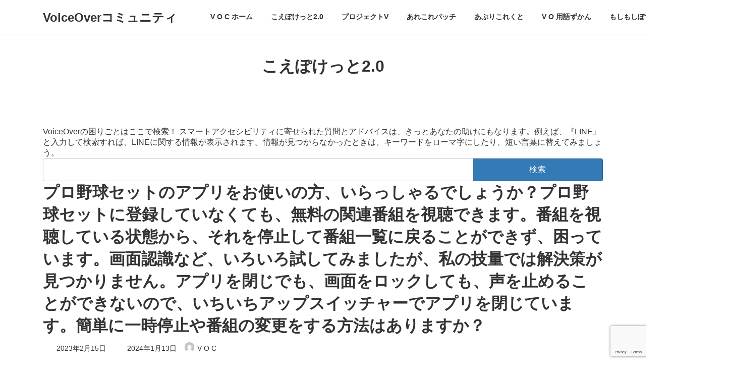

--- FILE ---
content_type: text/html; charset=utf-8
request_url: https://www.google.com/recaptcha/api2/anchor?ar=1&k=6Lf38PkqAAAAACssELW87wJKxiD7Et89G6etYxdq&co=aHR0cHM6Ly92b2MtanAub3JnOjQ0Mw..&hl=en&v=PoyoqOPhxBO7pBk68S4YbpHZ&size=invisible&anchor-ms=20000&execute-ms=30000&cb=cdiz62gsjll7
body_size: 48723
content:
<!DOCTYPE HTML><html dir="ltr" lang="en"><head><meta http-equiv="Content-Type" content="text/html; charset=UTF-8">
<meta http-equiv="X-UA-Compatible" content="IE=edge">
<title>reCAPTCHA</title>
<style type="text/css">
/* cyrillic-ext */
@font-face {
  font-family: 'Roboto';
  font-style: normal;
  font-weight: 400;
  font-stretch: 100%;
  src: url(//fonts.gstatic.com/s/roboto/v48/KFO7CnqEu92Fr1ME7kSn66aGLdTylUAMa3GUBHMdazTgWw.woff2) format('woff2');
  unicode-range: U+0460-052F, U+1C80-1C8A, U+20B4, U+2DE0-2DFF, U+A640-A69F, U+FE2E-FE2F;
}
/* cyrillic */
@font-face {
  font-family: 'Roboto';
  font-style: normal;
  font-weight: 400;
  font-stretch: 100%;
  src: url(//fonts.gstatic.com/s/roboto/v48/KFO7CnqEu92Fr1ME7kSn66aGLdTylUAMa3iUBHMdazTgWw.woff2) format('woff2');
  unicode-range: U+0301, U+0400-045F, U+0490-0491, U+04B0-04B1, U+2116;
}
/* greek-ext */
@font-face {
  font-family: 'Roboto';
  font-style: normal;
  font-weight: 400;
  font-stretch: 100%;
  src: url(//fonts.gstatic.com/s/roboto/v48/KFO7CnqEu92Fr1ME7kSn66aGLdTylUAMa3CUBHMdazTgWw.woff2) format('woff2');
  unicode-range: U+1F00-1FFF;
}
/* greek */
@font-face {
  font-family: 'Roboto';
  font-style: normal;
  font-weight: 400;
  font-stretch: 100%;
  src: url(//fonts.gstatic.com/s/roboto/v48/KFO7CnqEu92Fr1ME7kSn66aGLdTylUAMa3-UBHMdazTgWw.woff2) format('woff2');
  unicode-range: U+0370-0377, U+037A-037F, U+0384-038A, U+038C, U+038E-03A1, U+03A3-03FF;
}
/* math */
@font-face {
  font-family: 'Roboto';
  font-style: normal;
  font-weight: 400;
  font-stretch: 100%;
  src: url(//fonts.gstatic.com/s/roboto/v48/KFO7CnqEu92Fr1ME7kSn66aGLdTylUAMawCUBHMdazTgWw.woff2) format('woff2');
  unicode-range: U+0302-0303, U+0305, U+0307-0308, U+0310, U+0312, U+0315, U+031A, U+0326-0327, U+032C, U+032F-0330, U+0332-0333, U+0338, U+033A, U+0346, U+034D, U+0391-03A1, U+03A3-03A9, U+03B1-03C9, U+03D1, U+03D5-03D6, U+03F0-03F1, U+03F4-03F5, U+2016-2017, U+2034-2038, U+203C, U+2040, U+2043, U+2047, U+2050, U+2057, U+205F, U+2070-2071, U+2074-208E, U+2090-209C, U+20D0-20DC, U+20E1, U+20E5-20EF, U+2100-2112, U+2114-2115, U+2117-2121, U+2123-214F, U+2190, U+2192, U+2194-21AE, U+21B0-21E5, U+21F1-21F2, U+21F4-2211, U+2213-2214, U+2216-22FF, U+2308-230B, U+2310, U+2319, U+231C-2321, U+2336-237A, U+237C, U+2395, U+239B-23B7, U+23D0, U+23DC-23E1, U+2474-2475, U+25AF, U+25B3, U+25B7, U+25BD, U+25C1, U+25CA, U+25CC, U+25FB, U+266D-266F, U+27C0-27FF, U+2900-2AFF, U+2B0E-2B11, U+2B30-2B4C, U+2BFE, U+3030, U+FF5B, U+FF5D, U+1D400-1D7FF, U+1EE00-1EEFF;
}
/* symbols */
@font-face {
  font-family: 'Roboto';
  font-style: normal;
  font-weight: 400;
  font-stretch: 100%;
  src: url(//fonts.gstatic.com/s/roboto/v48/KFO7CnqEu92Fr1ME7kSn66aGLdTylUAMaxKUBHMdazTgWw.woff2) format('woff2');
  unicode-range: U+0001-000C, U+000E-001F, U+007F-009F, U+20DD-20E0, U+20E2-20E4, U+2150-218F, U+2190, U+2192, U+2194-2199, U+21AF, U+21E6-21F0, U+21F3, U+2218-2219, U+2299, U+22C4-22C6, U+2300-243F, U+2440-244A, U+2460-24FF, U+25A0-27BF, U+2800-28FF, U+2921-2922, U+2981, U+29BF, U+29EB, U+2B00-2BFF, U+4DC0-4DFF, U+FFF9-FFFB, U+10140-1018E, U+10190-1019C, U+101A0, U+101D0-101FD, U+102E0-102FB, U+10E60-10E7E, U+1D2C0-1D2D3, U+1D2E0-1D37F, U+1F000-1F0FF, U+1F100-1F1AD, U+1F1E6-1F1FF, U+1F30D-1F30F, U+1F315, U+1F31C, U+1F31E, U+1F320-1F32C, U+1F336, U+1F378, U+1F37D, U+1F382, U+1F393-1F39F, U+1F3A7-1F3A8, U+1F3AC-1F3AF, U+1F3C2, U+1F3C4-1F3C6, U+1F3CA-1F3CE, U+1F3D4-1F3E0, U+1F3ED, U+1F3F1-1F3F3, U+1F3F5-1F3F7, U+1F408, U+1F415, U+1F41F, U+1F426, U+1F43F, U+1F441-1F442, U+1F444, U+1F446-1F449, U+1F44C-1F44E, U+1F453, U+1F46A, U+1F47D, U+1F4A3, U+1F4B0, U+1F4B3, U+1F4B9, U+1F4BB, U+1F4BF, U+1F4C8-1F4CB, U+1F4D6, U+1F4DA, U+1F4DF, U+1F4E3-1F4E6, U+1F4EA-1F4ED, U+1F4F7, U+1F4F9-1F4FB, U+1F4FD-1F4FE, U+1F503, U+1F507-1F50B, U+1F50D, U+1F512-1F513, U+1F53E-1F54A, U+1F54F-1F5FA, U+1F610, U+1F650-1F67F, U+1F687, U+1F68D, U+1F691, U+1F694, U+1F698, U+1F6AD, U+1F6B2, U+1F6B9-1F6BA, U+1F6BC, U+1F6C6-1F6CF, U+1F6D3-1F6D7, U+1F6E0-1F6EA, U+1F6F0-1F6F3, U+1F6F7-1F6FC, U+1F700-1F7FF, U+1F800-1F80B, U+1F810-1F847, U+1F850-1F859, U+1F860-1F887, U+1F890-1F8AD, U+1F8B0-1F8BB, U+1F8C0-1F8C1, U+1F900-1F90B, U+1F93B, U+1F946, U+1F984, U+1F996, U+1F9E9, U+1FA00-1FA6F, U+1FA70-1FA7C, U+1FA80-1FA89, U+1FA8F-1FAC6, U+1FACE-1FADC, U+1FADF-1FAE9, U+1FAF0-1FAF8, U+1FB00-1FBFF;
}
/* vietnamese */
@font-face {
  font-family: 'Roboto';
  font-style: normal;
  font-weight: 400;
  font-stretch: 100%;
  src: url(//fonts.gstatic.com/s/roboto/v48/KFO7CnqEu92Fr1ME7kSn66aGLdTylUAMa3OUBHMdazTgWw.woff2) format('woff2');
  unicode-range: U+0102-0103, U+0110-0111, U+0128-0129, U+0168-0169, U+01A0-01A1, U+01AF-01B0, U+0300-0301, U+0303-0304, U+0308-0309, U+0323, U+0329, U+1EA0-1EF9, U+20AB;
}
/* latin-ext */
@font-face {
  font-family: 'Roboto';
  font-style: normal;
  font-weight: 400;
  font-stretch: 100%;
  src: url(//fonts.gstatic.com/s/roboto/v48/KFO7CnqEu92Fr1ME7kSn66aGLdTylUAMa3KUBHMdazTgWw.woff2) format('woff2');
  unicode-range: U+0100-02BA, U+02BD-02C5, U+02C7-02CC, U+02CE-02D7, U+02DD-02FF, U+0304, U+0308, U+0329, U+1D00-1DBF, U+1E00-1E9F, U+1EF2-1EFF, U+2020, U+20A0-20AB, U+20AD-20C0, U+2113, U+2C60-2C7F, U+A720-A7FF;
}
/* latin */
@font-face {
  font-family: 'Roboto';
  font-style: normal;
  font-weight: 400;
  font-stretch: 100%;
  src: url(//fonts.gstatic.com/s/roboto/v48/KFO7CnqEu92Fr1ME7kSn66aGLdTylUAMa3yUBHMdazQ.woff2) format('woff2');
  unicode-range: U+0000-00FF, U+0131, U+0152-0153, U+02BB-02BC, U+02C6, U+02DA, U+02DC, U+0304, U+0308, U+0329, U+2000-206F, U+20AC, U+2122, U+2191, U+2193, U+2212, U+2215, U+FEFF, U+FFFD;
}
/* cyrillic-ext */
@font-face {
  font-family: 'Roboto';
  font-style: normal;
  font-weight: 500;
  font-stretch: 100%;
  src: url(//fonts.gstatic.com/s/roboto/v48/KFO7CnqEu92Fr1ME7kSn66aGLdTylUAMa3GUBHMdazTgWw.woff2) format('woff2');
  unicode-range: U+0460-052F, U+1C80-1C8A, U+20B4, U+2DE0-2DFF, U+A640-A69F, U+FE2E-FE2F;
}
/* cyrillic */
@font-face {
  font-family: 'Roboto';
  font-style: normal;
  font-weight: 500;
  font-stretch: 100%;
  src: url(//fonts.gstatic.com/s/roboto/v48/KFO7CnqEu92Fr1ME7kSn66aGLdTylUAMa3iUBHMdazTgWw.woff2) format('woff2');
  unicode-range: U+0301, U+0400-045F, U+0490-0491, U+04B0-04B1, U+2116;
}
/* greek-ext */
@font-face {
  font-family: 'Roboto';
  font-style: normal;
  font-weight: 500;
  font-stretch: 100%;
  src: url(//fonts.gstatic.com/s/roboto/v48/KFO7CnqEu92Fr1ME7kSn66aGLdTylUAMa3CUBHMdazTgWw.woff2) format('woff2');
  unicode-range: U+1F00-1FFF;
}
/* greek */
@font-face {
  font-family: 'Roboto';
  font-style: normal;
  font-weight: 500;
  font-stretch: 100%;
  src: url(//fonts.gstatic.com/s/roboto/v48/KFO7CnqEu92Fr1ME7kSn66aGLdTylUAMa3-UBHMdazTgWw.woff2) format('woff2');
  unicode-range: U+0370-0377, U+037A-037F, U+0384-038A, U+038C, U+038E-03A1, U+03A3-03FF;
}
/* math */
@font-face {
  font-family: 'Roboto';
  font-style: normal;
  font-weight: 500;
  font-stretch: 100%;
  src: url(//fonts.gstatic.com/s/roboto/v48/KFO7CnqEu92Fr1ME7kSn66aGLdTylUAMawCUBHMdazTgWw.woff2) format('woff2');
  unicode-range: U+0302-0303, U+0305, U+0307-0308, U+0310, U+0312, U+0315, U+031A, U+0326-0327, U+032C, U+032F-0330, U+0332-0333, U+0338, U+033A, U+0346, U+034D, U+0391-03A1, U+03A3-03A9, U+03B1-03C9, U+03D1, U+03D5-03D6, U+03F0-03F1, U+03F4-03F5, U+2016-2017, U+2034-2038, U+203C, U+2040, U+2043, U+2047, U+2050, U+2057, U+205F, U+2070-2071, U+2074-208E, U+2090-209C, U+20D0-20DC, U+20E1, U+20E5-20EF, U+2100-2112, U+2114-2115, U+2117-2121, U+2123-214F, U+2190, U+2192, U+2194-21AE, U+21B0-21E5, U+21F1-21F2, U+21F4-2211, U+2213-2214, U+2216-22FF, U+2308-230B, U+2310, U+2319, U+231C-2321, U+2336-237A, U+237C, U+2395, U+239B-23B7, U+23D0, U+23DC-23E1, U+2474-2475, U+25AF, U+25B3, U+25B7, U+25BD, U+25C1, U+25CA, U+25CC, U+25FB, U+266D-266F, U+27C0-27FF, U+2900-2AFF, U+2B0E-2B11, U+2B30-2B4C, U+2BFE, U+3030, U+FF5B, U+FF5D, U+1D400-1D7FF, U+1EE00-1EEFF;
}
/* symbols */
@font-face {
  font-family: 'Roboto';
  font-style: normal;
  font-weight: 500;
  font-stretch: 100%;
  src: url(//fonts.gstatic.com/s/roboto/v48/KFO7CnqEu92Fr1ME7kSn66aGLdTylUAMaxKUBHMdazTgWw.woff2) format('woff2');
  unicode-range: U+0001-000C, U+000E-001F, U+007F-009F, U+20DD-20E0, U+20E2-20E4, U+2150-218F, U+2190, U+2192, U+2194-2199, U+21AF, U+21E6-21F0, U+21F3, U+2218-2219, U+2299, U+22C4-22C6, U+2300-243F, U+2440-244A, U+2460-24FF, U+25A0-27BF, U+2800-28FF, U+2921-2922, U+2981, U+29BF, U+29EB, U+2B00-2BFF, U+4DC0-4DFF, U+FFF9-FFFB, U+10140-1018E, U+10190-1019C, U+101A0, U+101D0-101FD, U+102E0-102FB, U+10E60-10E7E, U+1D2C0-1D2D3, U+1D2E0-1D37F, U+1F000-1F0FF, U+1F100-1F1AD, U+1F1E6-1F1FF, U+1F30D-1F30F, U+1F315, U+1F31C, U+1F31E, U+1F320-1F32C, U+1F336, U+1F378, U+1F37D, U+1F382, U+1F393-1F39F, U+1F3A7-1F3A8, U+1F3AC-1F3AF, U+1F3C2, U+1F3C4-1F3C6, U+1F3CA-1F3CE, U+1F3D4-1F3E0, U+1F3ED, U+1F3F1-1F3F3, U+1F3F5-1F3F7, U+1F408, U+1F415, U+1F41F, U+1F426, U+1F43F, U+1F441-1F442, U+1F444, U+1F446-1F449, U+1F44C-1F44E, U+1F453, U+1F46A, U+1F47D, U+1F4A3, U+1F4B0, U+1F4B3, U+1F4B9, U+1F4BB, U+1F4BF, U+1F4C8-1F4CB, U+1F4D6, U+1F4DA, U+1F4DF, U+1F4E3-1F4E6, U+1F4EA-1F4ED, U+1F4F7, U+1F4F9-1F4FB, U+1F4FD-1F4FE, U+1F503, U+1F507-1F50B, U+1F50D, U+1F512-1F513, U+1F53E-1F54A, U+1F54F-1F5FA, U+1F610, U+1F650-1F67F, U+1F687, U+1F68D, U+1F691, U+1F694, U+1F698, U+1F6AD, U+1F6B2, U+1F6B9-1F6BA, U+1F6BC, U+1F6C6-1F6CF, U+1F6D3-1F6D7, U+1F6E0-1F6EA, U+1F6F0-1F6F3, U+1F6F7-1F6FC, U+1F700-1F7FF, U+1F800-1F80B, U+1F810-1F847, U+1F850-1F859, U+1F860-1F887, U+1F890-1F8AD, U+1F8B0-1F8BB, U+1F8C0-1F8C1, U+1F900-1F90B, U+1F93B, U+1F946, U+1F984, U+1F996, U+1F9E9, U+1FA00-1FA6F, U+1FA70-1FA7C, U+1FA80-1FA89, U+1FA8F-1FAC6, U+1FACE-1FADC, U+1FADF-1FAE9, U+1FAF0-1FAF8, U+1FB00-1FBFF;
}
/* vietnamese */
@font-face {
  font-family: 'Roboto';
  font-style: normal;
  font-weight: 500;
  font-stretch: 100%;
  src: url(//fonts.gstatic.com/s/roboto/v48/KFO7CnqEu92Fr1ME7kSn66aGLdTylUAMa3OUBHMdazTgWw.woff2) format('woff2');
  unicode-range: U+0102-0103, U+0110-0111, U+0128-0129, U+0168-0169, U+01A0-01A1, U+01AF-01B0, U+0300-0301, U+0303-0304, U+0308-0309, U+0323, U+0329, U+1EA0-1EF9, U+20AB;
}
/* latin-ext */
@font-face {
  font-family: 'Roboto';
  font-style: normal;
  font-weight: 500;
  font-stretch: 100%;
  src: url(//fonts.gstatic.com/s/roboto/v48/KFO7CnqEu92Fr1ME7kSn66aGLdTylUAMa3KUBHMdazTgWw.woff2) format('woff2');
  unicode-range: U+0100-02BA, U+02BD-02C5, U+02C7-02CC, U+02CE-02D7, U+02DD-02FF, U+0304, U+0308, U+0329, U+1D00-1DBF, U+1E00-1E9F, U+1EF2-1EFF, U+2020, U+20A0-20AB, U+20AD-20C0, U+2113, U+2C60-2C7F, U+A720-A7FF;
}
/* latin */
@font-face {
  font-family: 'Roboto';
  font-style: normal;
  font-weight: 500;
  font-stretch: 100%;
  src: url(//fonts.gstatic.com/s/roboto/v48/KFO7CnqEu92Fr1ME7kSn66aGLdTylUAMa3yUBHMdazQ.woff2) format('woff2');
  unicode-range: U+0000-00FF, U+0131, U+0152-0153, U+02BB-02BC, U+02C6, U+02DA, U+02DC, U+0304, U+0308, U+0329, U+2000-206F, U+20AC, U+2122, U+2191, U+2193, U+2212, U+2215, U+FEFF, U+FFFD;
}
/* cyrillic-ext */
@font-face {
  font-family: 'Roboto';
  font-style: normal;
  font-weight: 900;
  font-stretch: 100%;
  src: url(//fonts.gstatic.com/s/roboto/v48/KFO7CnqEu92Fr1ME7kSn66aGLdTylUAMa3GUBHMdazTgWw.woff2) format('woff2');
  unicode-range: U+0460-052F, U+1C80-1C8A, U+20B4, U+2DE0-2DFF, U+A640-A69F, U+FE2E-FE2F;
}
/* cyrillic */
@font-face {
  font-family: 'Roboto';
  font-style: normal;
  font-weight: 900;
  font-stretch: 100%;
  src: url(//fonts.gstatic.com/s/roboto/v48/KFO7CnqEu92Fr1ME7kSn66aGLdTylUAMa3iUBHMdazTgWw.woff2) format('woff2');
  unicode-range: U+0301, U+0400-045F, U+0490-0491, U+04B0-04B1, U+2116;
}
/* greek-ext */
@font-face {
  font-family: 'Roboto';
  font-style: normal;
  font-weight: 900;
  font-stretch: 100%;
  src: url(//fonts.gstatic.com/s/roboto/v48/KFO7CnqEu92Fr1ME7kSn66aGLdTylUAMa3CUBHMdazTgWw.woff2) format('woff2');
  unicode-range: U+1F00-1FFF;
}
/* greek */
@font-face {
  font-family: 'Roboto';
  font-style: normal;
  font-weight: 900;
  font-stretch: 100%;
  src: url(//fonts.gstatic.com/s/roboto/v48/KFO7CnqEu92Fr1ME7kSn66aGLdTylUAMa3-UBHMdazTgWw.woff2) format('woff2');
  unicode-range: U+0370-0377, U+037A-037F, U+0384-038A, U+038C, U+038E-03A1, U+03A3-03FF;
}
/* math */
@font-face {
  font-family: 'Roboto';
  font-style: normal;
  font-weight: 900;
  font-stretch: 100%;
  src: url(//fonts.gstatic.com/s/roboto/v48/KFO7CnqEu92Fr1ME7kSn66aGLdTylUAMawCUBHMdazTgWw.woff2) format('woff2');
  unicode-range: U+0302-0303, U+0305, U+0307-0308, U+0310, U+0312, U+0315, U+031A, U+0326-0327, U+032C, U+032F-0330, U+0332-0333, U+0338, U+033A, U+0346, U+034D, U+0391-03A1, U+03A3-03A9, U+03B1-03C9, U+03D1, U+03D5-03D6, U+03F0-03F1, U+03F4-03F5, U+2016-2017, U+2034-2038, U+203C, U+2040, U+2043, U+2047, U+2050, U+2057, U+205F, U+2070-2071, U+2074-208E, U+2090-209C, U+20D0-20DC, U+20E1, U+20E5-20EF, U+2100-2112, U+2114-2115, U+2117-2121, U+2123-214F, U+2190, U+2192, U+2194-21AE, U+21B0-21E5, U+21F1-21F2, U+21F4-2211, U+2213-2214, U+2216-22FF, U+2308-230B, U+2310, U+2319, U+231C-2321, U+2336-237A, U+237C, U+2395, U+239B-23B7, U+23D0, U+23DC-23E1, U+2474-2475, U+25AF, U+25B3, U+25B7, U+25BD, U+25C1, U+25CA, U+25CC, U+25FB, U+266D-266F, U+27C0-27FF, U+2900-2AFF, U+2B0E-2B11, U+2B30-2B4C, U+2BFE, U+3030, U+FF5B, U+FF5D, U+1D400-1D7FF, U+1EE00-1EEFF;
}
/* symbols */
@font-face {
  font-family: 'Roboto';
  font-style: normal;
  font-weight: 900;
  font-stretch: 100%;
  src: url(//fonts.gstatic.com/s/roboto/v48/KFO7CnqEu92Fr1ME7kSn66aGLdTylUAMaxKUBHMdazTgWw.woff2) format('woff2');
  unicode-range: U+0001-000C, U+000E-001F, U+007F-009F, U+20DD-20E0, U+20E2-20E4, U+2150-218F, U+2190, U+2192, U+2194-2199, U+21AF, U+21E6-21F0, U+21F3, U+2218-2219, U+2299, U+22C4-22C6, U+2300-243F, U+2440-244A, U+2460-24FF, U+25A0-27BF, U+2800-28FF, U+2921-2922, U+2981, U+29BF, U+29EB, U+2B00-2BFF, U+4DC0-4DFF, U+FFF9-FFFB, U+10140-1018E, U+10190-1019C, U+101A0, U+101D0-101FD, U+102E0-102FB, U+10E60-10E7E, U+1D2C0-1D2D3, U+1D2E0-1D37F, U+1F000-1F0FF, U+1F100-1F1AD, U+1F1E6-1F1FF, U+1F30D-1F30F, U+1F315, U+1F31C, U+1F31E, U+1F320-1F32C, U+1F336, U+1F378, U+1F37D, U+1F382, U+1F393-1F39F, U+1F3A7-1F3A8, U+1F3AC-1F3AF, U+1F3C2, U+1F3C4-1F3C6, U+1F3CA-1F3CE, U+1F3D4-1F3E0, U+1F3ED, U+1F3F1-1F3F3, U+1F3F5-1F3F7, U+1F408, U+1F415, U+1F41F, U+1F426, U+1F43F, U+1F441-1F442, U+1F444, U+1F446-1F449, U+1F44C-1F44E, U+1F453, U+1F46A, U+1F47D, U+1F4A3, U+1F4B0, U+1F4B3, U+1F4B9, U+1F4BB, U+1F4BF, U+1F4C8-1F4CB, U+1F4D6, U+1F4DA, U+1F4DF, U+1F4E3-1F4E6, U+1F4EA-1F4ED, U+1F4F7, U+1F4F9-1F4FB, U+1F4FD-1F4FE, U+1F503, U+1F507-1F50B, U+1F50D, U+1F512-1F513, U+1F53E-1F54A, U+1F54F-1F5FA, U+1F610, U+1F650-1F67F, U+1F687, U+1F68D, U+1F691, U+1F694, U+1F698, U+1F6AD, U+1F6B2, U+1F6B9-1F6BA, U+1F6BC, U+1F6C6-1F6CF, U+1F6D3-1F6D7, U+1F6E0-1F6EA, U+1F6F0-1F6F3, U+1F6F7-1F6FC, U+1F700-1F7FF, U+1F800-1F80B, U+1F810-1F847, U+1F850-1F859, U+1F860-1F887, U+1F890-1F8AD, U+1F8B0-1F8BB, U+1F8C0-1F8C1, U+1F900-1F90B, U+1F93B, U+1F946, U+1F984, U+1F996, U+1F9E9, U+1FA00-1FA6F, U+1FA70-1FA7C, U+1FA80-1FA89, U+1FA8F-1FAC6, U+1FACE-1FADC, U+1FADF-1FAE9, U+1FAF0-1FAF8, U+1FB00-1FBFF;
}
/* vietnamese */
@font-face {
  font-family: 'Roboto';
  font-style: normal;
  font-weight: 900;
  font-stretch: 100%;
  src: url(//fonts.gstatic.com/s/roboto/v48/KFO7CnqEu92Fr1ME7kSn66aGLdTylUAMa3OUBHMdazTgWw.woff2) format('woff2');
  unicode-range: U+0102-0103, U+0110-0111, U+0128-0129, U+0168-0169, U+01A0-01A1, U+01AF-01B0, U+0300-0301, U+0303-0304, U+0308-0309, U+0323, U+0329, U+1EA0-1EF9, U+20AB;
}
/* latin-ext */
@font-face {
  font-family: 'Roboto';
  font-style: normal;
  font-weight: 900;
  font-stretch: 100%;
  src: url(//fonts.gstatic.com/s/roboto/v48/KFO7CnqEu92Fr1ME7kSn66aGLdTylUAMa3KUBHMdazTgWw.woff2) format('woff2');
  unicode-range: U+0100-02BA, U+02BD-02C5, U+02C7-02CC, U+02CE-02D7, U+02DD-02FF, U+0304, U+0308, U+0329, U+1D00-1DBF, U+1E00-1E9F, U+1EF2-1EFF, U+2020, U+20A0-20AB, U+20AD-20C0, U+2113, U+2C60-2C7F, U+A720-A7FF;
}
/* latin */
@font-face {
  font-family: 'Roboto';
  font-style: normal;
  font-weight: 900;
  font-stretch: 100%;
  src: url(//fonts.gstatic.com/s/roboto/v48/KFO7CnqEu92Fr1ME7kSn66aGLdTylUAMa3yUBHMdazQ.woff2) format('woff2');
  unicode-range: U+0000-00FF, U+0131, U+0152-0153, U+02BB-02BC, U+02C6, U+02DA, U+02DC, U+0304, U+0308, U+0329, U+2000-206F, U+20AC, U+2122, U+2191, U+2193, U+2212, U+2215, U+FEFF, U+FFFD;
}

</style>
<link rel="stylesheet" type="text/css" href="https://www.gstatic.com/recaptcha/releases/PoyoqOPhxBO7pBk68S4YbpHZ/styles__ltr.css">
<script nonce="zBifFgrQLKLb5sPjsb3rXw" type="text/javascript">window['__recaptcha_api'] = 'https://www.google.com/recaptcha/api2/';</script>
<script type="text/javascript" src="https://www.gstatic.com/recaptcha/releases/PoyoqOPhxBO7pBk68S4YbpHZ/recaptcha__en.js" nonce="zBifFgrQLKLb5sPjsb3rXw">
      
    </script></head>
<body><div id="rc-anchor-alert" class="rc-anchor-alert"></div>
<input type="hidden" id="recaptcha-token" value="[base64]">
<script type="text/javascript" nonce="zBifFgrQLKLb5sPjsb3rXw">
      recaptcha.anchor.Main.init("[\x22ainput\x22,[\x22bgdata\x22,\x22\x22,\[base64]/[base64]/MjU1Ong/[base64]/[base64]/[base64]/[base64]/[base64]/[base64]/[base64]/[base64]/[base64]/[base64]/[base64]/[base64]/[base64]/[base64]/[base64]\\u003d\x22,\[base64]\\u003d\\u003d\x22,\[base64]/CpMKVw4Ibwo3Dn8Ovw5TCrgtTNsKOwqbDicKLw4IkVsONw4PClcOuwo49AMOHNjzCp2sswrzCt8OmGFvDqylYw7x/WR5ceW7CsMOETBAnw5dmwqUMcDBsZFU6w7rDhMKcwrFTwqI5Ik0rYcKsLwZsPcKhwrfCkcKpScOcYcO6w6fCgMK1KMOJNsK+w4Mtwp4gwo7CucKpw7oxwrN0w4DDlcKSF8KfScK4WSjDhMKZw64xBH/ChsOQEFPDiybDpUjCnWwBejHCtwTDoXlNKnZNV8OMZsOFw5J4HHvCuwtgM8KifgFKwrsXw5TDtMK4IsKHwqLCssKPw4Fsw7hKG8KmN2/DlMOSUcO3w5LDgQnChcO2wociCsORPirCgsOkIHhwM8OWw7rCiSDDqcOEFH8IwofDqlHCn8OIwqzDgcOPYQbDtMK9wqDCrH/CqkIMw6vDm8K3wqoFw6kKwrzCrcKJwqbDvWTDoMKNwonDqFhlwrhcw4U1w4nDh8KrXsKRw64QPMOccsKeTB/[base64]/w6kow4XClyTDmMOMNnbCtMKgwr/[base64]/[base64]/wqvDmWTCjcKRw5Vcw44LwqnDvWTClhrCsQ4PbcOVw6RQw7TDvz7Dm0DCpyAlD0rDuFXDrWEiw7soXWzCksOzw53DnMOxwotdXsO4b8Kzf8ODfcKWwqMDw7QvJcOEw4Iqwq/[base64]/[base64]/wpDDmRs0wqwzB17Do24GwqLDuCLDoR1iwqbDilrDnhvCpsKRw6cJKcOZN8KHw7rDpsKRf0gLw4bCtcOUCBMaVMO4clfDjDgIwqHDjXIBRMODwr8PNzjDqSc0w4/DicKSwqQwwrFNw7HDi8O9wqJBEkXCrgU6wpFww5XCucOWc8Opw5fDtcK1LzhHw4YqNMO/BAjDm0VoNXXCl8KmEGHDi8Kjw5rDoAxZwrDCj8OKwqRcw6XCmcOVw7/CmMKLLMKoUlFIZMO/wqUJG0vCv8O8w4vCqn/Du8Oyw6zCocKSYEVSZRbDuzvCn8OcDibDiTXDpAbDq8Ovw4lTwp9+w43DisKtwr7CrsKNYWzDmsKlw79/KigZwosCOsOTCsKnDcKuwrd6wrDDscOSw7p+dcKqwovDpgsZwrnDtcOUYsKMwqIdZsO1QsK2OcOYRMO9w6LDmnLDhsKsEMKZcSbCmCrDsG0BwoRQw4HDtl/Chn7CncKAe8OLQy3DtMORKcKcesOCFSnCusOJwpTDl3V3P8OTPsKsw6TDnhXDqMOTwrjCpsKia8Klw6HCk8Oqw4LDkhgkD8KDScOKOFk4YsOqajTDsxfDr8K8UMK8aMKZwrLChsKJMgrCv8KbwojCuRRow5fCtXcfQMO6QQh8wr/[base64]/wpvDosOdJGJYQcKLwpoNaVckw6R/CsOOKMOiw750J8KmIi56Q8OTNsOJw4LCvsOcwp4MYMK8Di/CosODCQnCqsKxwoXCrT3CgMO6I3hWD8OIw5rDuHEMw6vCq8OYcMOJw5RHUsKJdG/Dp8KCw7/CuCvCtgEswpMpXEtcwq7CqBVMw6thw5HCh8KZw4nDn8OyC0gSwrdDwrgDAcK9VUDCmyvClQROw53Cl8KuJ8KQRlpIwq9LwoTDpjspblssAS91wrzCq8KTY8OywpfCkMKkCD44fClpS3bDvyXCn8OmSSbDl8K6TcOwFsOhw5c0wqcnwojDv1Y+LcOJwrcaUcOew5/DgsOvHsO0Ai/CoMK5MQfCmMO+AsO1w4jDil3CvcOIw53DqnzCtibCnn3Dlxkow6kKw7kcbcOSwqQ+cgAiwqvDgCjCsMKWbcKAQ23Dn8K5wqrCo0Ffw7oaWcOKwq5qw4Roc8KzAcK8w49XIkYsA8O3w5NrTsKww5rCicKYLsOgGcOCwr/[base64]/[base64]/Dq8KnCMO2eMK6DcOpJMOsagvCp8OuNsOWw7x/Ez0xwonCth7DugfDv8O4MQPDmVkpwq9jPsKZwpAVw4MbeMKxDcK9AwUZLD0Jw4IywpnDsxDDhlU0w6TCgsKUXAA6CMOawrfDknk+wpwxRsOYw6/CgcK9wrTCuWbCnV1IIhs5Y8KNHsKeZ8OXa8Kqw7J/[base64]/CuFbDtsOcaE7DrcKjE1TCt8KvwpgfWUR5OiBtw78UecKoH2FAPk8aMMOXccOswrQQVyHDpkwww4ovwrBPw7TCkEXDr8OheX0bGMK2O0JRN2bDu1FxBcKtw60iQcKRdG/[base64]/[base64]/Dly1Swq/[base64]/wod/cgTDr8KfwrZyw5FWOwV+w5NPw43CrsKFAz9ODUzDj2fCisKOw6fClyQJw6YRw5nDogTDv8KRw5HDhGFrw4tcw44AfMKpwrjDsxvDknY3ZV1zwozCpzbDtinCmklZwpLCjWzCnVQpw6kNw4LDjTLCuMKgWcKdwrXDqMK3wrEWEWJ/wrdrasOvwpbCgzLCssOVw7JNw6XCk8K6w4vDuBdvwqfDsw9gEMO8MSNcwrPDjsOjw7DDjg5de8K9BMOXw4Z6XsOoGE9vwq0MacKcw5p8w7oxw4zCtRsew7LDg8K9w4/[base64]/[base64]/DtQl7w4vDm8OTwrNlwqrCqkjClGzCqsKLfMKJJ8O7wq46wrBbwpbCkMOlS0N1ax/DlMKYwpp6w67CrggNw4wmNsK+woTCmsK7OMKzw7XDlcKxwp1Pw45aEUBDwr4TORLCjVbDtcOFOmvCsmPDqwZgJcO0wq/Duzw8woHCi8OjOlF3w7LDj8OAfsKDGy7DjwvDiBERw5VcYyvCisOOw4sJIXXDqx/[base64]/[base64]/[base64]/CusO1w63CmQBiwrXCrMKQIcOaw63DscOZw4dAw4nDhsKLw6cEw7fCiMO5w6B0wp7CuXYzwrHClcKJwrRNw58Fw60/LMO0WQPDkGzDq8KuwogBwobDn8O0U0XCocK8wrXCsBdmLMKCw4dywq3Cs8KDd8K/[base64]/Cu8OCw4wSw5tvEsOpwobDuMKJO8OSwpzDk33DhgLCo8OVwozDoTkIKV4dwp7CjTzDs8KsJRnCgh5+w6nDuSnCgiEvw4tXw4DDgsOVwrBVwqHCqSLDl8O9wpgcGT8/wqgmHsKfw6nCgW7DgU7CjzPCsMOiw4p0wojDnMK/[base64]/[base64]/[base64]/CgBsfwrrDgMKpwrPCqFnCtkPCr8KBw68cw43DukdiL8Obw5EFwoXCtzjDlEfDkMOSw43DmjDCiMObw4XDk0/DosOPworCusKgwpXDjlsrfsOUw7UKw6bCosOJeWvDqMOrfmfDli/DhRgwwpbDsBnDvlrDr8KVHGnCkcKYw4NEf8KSMSoZIhbDnnEzwq5zVwDDpWzDrsOzwrJtwptow4dLJsOcwrpLOsKGwrAAfmU8w4DDq8K+BsOgZSMhwqJvQsOKwpF5OjRHw5jDn8Okw4M/VjrCn8OaA8KCwr7Ct8KOwr7DvGXCrMKmNA/DmHPDn0XDrT16KMKMwofCiW7CoF87XAnDvDRrw4fDh8O1DFsfw6NywpMQwp7DgcOKw7stwr4zwovDpsKvOcK2dcKnJsOiwqrCicO0wrM4S8KtVWBpwprCicKmL3NGK0JgT3Zpw5bCinMWRVlaT3jCgS/DmAPCqV0OwqnCpxcww4zDiwvCssOOw7Q0XCMeIMKNCUDDp8KywoQvRhfCoHoMw4nDl8KuBMOQZg/CnQ9Pw6JDwoAzc8K5JcOOw77CmcOIwphnRSFDU1XDjRvDqRTDq8O/woQeT8Knw5rDgHcyYHDDvU7Cm8KLw7/DoxECw6XCnsODB8OdIGU9w6nCjEMCwq50RsODwrvCtW/[base64]/DqCAGw6/[base64]/[base64]/w77DgsOCwqRJwrViwrfCqsObDsK8acK1aQ8QJ8K6w4zCt8OIMsOqw5fCjgHDncKWTgvDlcO5C2B5wrt4T8OGRMONfcObGsKWwrjDnSVYw69Nwr4Mwo0fw5nCn8Kqwr/[base64]/EnDCkcOQw43DusONUMO8OnTCjcKLVyo7wociQBTCjF3Cl3VOC8OOawfCsHbCs8OXwovCtsKeKm55w67CrMKAwoJHwr0Aw6fDhUvCi8Omw5lPw7NPw5dwwpZMNsKZPWrDnsKhwrfDqMO8KsOcw5/DoGgvccOldizDjH56ecOWDcOPw4NwBlpuwo8QwqTCn8O7QWTDqcKfNsO9MsO/w5DChQpTBcK2wqpAO1/CjzPChR7DssKrwoV7Ik7DosKlw7bDmhJUWsO+wqvDl8KHZEDDi8ODwp4VBUhFw4lLw6fDvcO8G8Oww77Cp8K1w7Ukw7pmwpEuw4rCmsKZYcK6MUPCv8K9GVN4LS3DoypnMCzChMKXEMOuwpsNw5FXwoxyw4/Ci8K+wq55w7rCtcKqw4pFw7TDvsOFwrYVBsOJE8OPUsOlMXpZJRvCrMOtAcK2w6fDj8Kzw6fCiEU3wqnCi1BMa0PCmirCh0jCicKEUTbCs8K9LyMnw6bCqMO1wpFOQsKqw7Fzw508w7xrD3l/MMKkw6kNw5/CplHDo8OJGw7CpG7CjsKRwpAWU2ZIbCHDosOqWMKKY8K4DcKew7o2wpPDl8OEGsO4wqVANcO3FG/DiDxiwp/CssOaw48sw7fCvsOiwpsye8KeS8K7P8KeXcONKS/DkAJow6JowqnDlSxdwq3CsMKrwo7DtgwDfMOaw5oUbmM0w51fw4ILAMKXOMORw7XDmCwfe8KzJkjCsxwow413YHfCp8KcwpMUwrXCnMK1PUMFwop8bAdTwplfGMOuwpJpXMO4wqDCh2dqwrDDgMO1wq4/[base64]/Cs8OEE8KiD29Hw6bDuMOcTcORwqATDsOAO0DCtsKdw5XChz3DompAw6/ClMOjw4glZA17E8KPPznClQDConc0wr/[base64]/ClMOSw7MOXGRdecO/WT/CscOYLCd6wqEawqzDoMOKw7/[base64]/bT/DoHDCmsOfw53Dh8KHU8KZw44lw7vCn8KTwqgoL8ORwpbCvsK7I8OqdTHDmMOtESHDhBVpPcKFw4TCucOoU8OSY8K2w4/DnkfDjy/CszjDvQDChMOBaDQXwpdzw6/DpcOgCHHDvmTCmCQrw5TCkcKRL8OEwqQbw6J7wrXCm8OUXMOPCUzCmsODw7LChDLCgX/Dn8KUw79WWsOcZ1szcMKUDMOdK8OuCRUrHMK0w4MxEijDl8OaS8OlwoxYwqE2QU1Rw7kYwprDqcK2XsKbwr4pwqzCoMO4wqPCjk0CRMOzwqHDmXrCmsKbw78Iw5hqwpTCksKIwq/CvRU5w4thwpp7w7zCjiTCg1RoTl9bN8KXw74PWcO/w73DjkXDjsOHw75nb8OjS13DqcK1HB4KUh0Cw7lgwr1tQ1vCu8KyelTDrcK5L0U/wpRsE8OGw5XCiDrCp2jClzLDpsKbwrnCvMODaMKjTkfCrnMRw7Zvd8OVw5sdw5RTFsOuDzDDicKxW8Oaw6XDoMKaAFgyWcOiwqLDiGkvw5XCgXfDmsKvAsKNPDXDqCPCqgrCgsOqBnzDiD5owoZ1GRlkJcKFwrh/KcKvwqLCpSnCii7DqMKnw5zCpRdVw6XCvBomKcKCwrnDsCPCqxtdw7bDgVEBwqnCvMKSQ8OJMcKYw6PCtQNyWRPCu3Blwpo0dyHCmk0Jwo/DlcO/[base64]/[base64]/wq1yw6HDlnd+G2rDlXvCvmpgZy4eSMO1wo1oT8Okwp3Ck8K1HcOZwqvClsO/[base64]/Cs3oow5QwasKKU8OiZlLCglx/w7NLLG3CqCvCuMOvw5rCrAhsUx7DgCtfUMOwwr5/HzR5W01STX9vD3HCmV7DmMKsMB/DpSDDoRjChy7DuR/DgxXCvRrDjcOgLMKxHUbDqMOqb0oBMEFeXBfCgGN1ayZXZcKgw4vDpsO1aMOlSsO1GsKqUjcPfVF7w6/CmMOgNVFlw4jDjW3CrsO4w4bDsUDCp0oiw5JbwpEqKMKpwoDDqHUrwqrDkVzCmsKmDsOIw689OMOsUCJBAsO9w71+wqbDrynDtMO3w57Dp8K5wqI8w73Cvl3CrcKhaMKdwpfClcKNw4XDsU/CqkRNb2XCsCw0w44pw73CqRXDtMK6w57DviNcBcKBwovClsKaX8OWwo8hw7nDjcOOw67DqsOSwobDsMOgCAsGHTIaw6lgKMOhccKXWhN8XT9Jw7/DgMOewqEgwo3DtzEvwpEzwovChQfCuSJjwpfDnibCkMKAXgQbWzvCu8KuYsOCw7dmZsKiwr3DoDjCrcKtRcOpEDvDqiNewpLCnAvClSciTcKowrXDvwvDpMOwOsKUUS86T8OjwrsiBDHDmnjCgS9+Z8O9E8O9wo7DpyHDtcKcQT3DsQvCnX0hXsKvwrnDgx3Cjw/DlwnCjkfCj3vCsTExCj/CmcO6GMONwrzDhcK9WQRAw7XDrsKfw7coWBVOAsK2wrE5dMORwrExw5LCjsKnQmErwrbDpSw+w4bChEYLw51UwqtZTi7Cs8Otw4TDtsKDeT7DuQbCr8KqZsO0wr49BnTDoVnCvlM/KcKmw7BSd8OWaQTChgHDqBVnwqlUMyXCl8Kfwogww7jCln3DhXR5AQN9LcOmfTAYw4p6NcKcw6tzwoBxdEspw54kwp3DhsOhaMOKwrfCoxXDpxgHSFXCsMKlMiUaw7DCmRvDkcOSwrwrFmzDqMOObz/Ci8OjRVE9UMOud8ORw6BVZwzDqsO6w5LDiijCtcKpc8KGbcKBbcO/eXcCCcKWwprDh1sxw5xIBFbCrTHDsjHCg8ORDgw/w4TDiMODw67Cr8ODwqAewpAlw5hFw5Qxwr9cwqnDkcKLw4lKwrN6YUnChsK0wrMyw71Hw7doIMOzCcKRw6TClMKLw4dpIlvDgsKhw4bCq1/DrMKfwqTCqMKRwpguccKXTsKmT8KiX8KhwoY1ccOeVx9aw4bDqk02woNiw4fDkhDDrsKPX8KQNmPDrsOFw7TDpwlUwpQCMxIPw5ABGMKYFsOcw7tKPV14wp9kJ1zCjk1jM8O0URQAc8K/[base64]/Dl8K6DWpnGizDnsOGw4YmMcKJw7HClcOUw4HDrjwFX1DCncKiwqPDvHsgwo3Dq8OBwrEBwp7DmMK+wpXCrMK0aRA+wr/CklHDpH4EwqDDg8KzwpEuMsK1w6J+AcKkwoMsPsKDwr7CgcKIfsOKRsKLw7fDkhnDg8KNw6cBX8O9DMKoVMOEw7/Cg8OTN8OiMBHDimV/w7Zbw6zCu8OiI8OgQ8OTGsOfSXk3WA/[base64]/[base64]/CiGrDmnEQwr9+ahPDhsKKKHRawoMsUsKJSsOwwofCqsK2eUI/woIXwqh7K8KDw6puPsKRw4UMccKxwowaOsOuwqZ4HcKOF8KEHMO8TsKORMOsAXLCo8O2w7oWwrTDlBnDl0HCmMK/wqcvV28yM1/ClcOnwrrDtifDlcOlSMK0DDM7RcKDwpYEHsO+wpguacOdwqBrCMO1NcOyw5ArI8KUBsOkwp/DmXFow6YwUH/[base64]/LsOBwp5MwrfDvRlJwq5CUcOjZcKHwpzCp8KxwpDCuE0iwoBNwovDnsOvwpDDkVjDn8KiOMKowqzCrQZOPGsSDAjDjcKNwqpow6h2woQXFsKjCMKGwobDvAvCvwohw79OCU/DisKIwqdgUEJ5D8KgwrkyXcO3YE9Tw74/wqR3FH7DmcOpw6XDqsOsHR8Hw5vClMKfw4/DuAzDsTLDp3rCv8OUw74Aw6Iiw5/[base64]/DuMOJS2prCcKgwrbCksO4w5/Dp8Okw5fCosOswqDCkw1lVcKXw44XViMSw7rDlQHDv8O7w6rDvcO9e8OrwqPCtMKYwq3CuChfwq4HXMOQwq94woxDw7XDs8O6DGbCj0zChBxWwoMRS8OMwpfDgMKTfcOmw6DCi8Kfw7ZXISvDlcKcw4/CtcOWakTDq143wqbCuy4Ew7fChWvCkHVyUn53fMO+MENkcEDDgVHCrMK8wozCjsObB23DiUzCoD8XfQ7CgsOww5law6Ffwp9QwpB6MwHCoHTCjcKCc8OdesKRdxt6woHCrG1Uw4jDsS/DvcOwccOiSz/CosOnwqDDuMKsw5wiw7XCrMOpw6fCvnVvwq9UCnTDicOKwpTCv8KDfhctERoxwpUMYcKUwodiJMOIwrTDocKjwq/DhsKvw7lGw7DDuMOnw6dswrcAwoHCjg4pCcKhZxFbwqbDpsOAwpVXw5kFw4fDozotTMKiDMKBFk47SVtCJ1UdfwXCiTPDoAvCh8Kgwrw3woPDtMOEWyg/Vj9BwrV1P8O/wo/[base64]/DtMKXIlRROUcTecOtP2Enw7lmQcO4w4TClUpAA2/DoyHCuUlVXcKFw7pUY3tKZETCtMOqwq8ALcOxSsOEOUd6w5h6w67CgRrCnsOHw4XDu8KGwobDnSoOw6nDqhZww5nDn8KfQcKEw7PDo8KSeBDDiMKCUsKsD8KMw41zBcOcdEzDjcObECDDr8KnwrPDlMO+CsK+w5rDp1rCgsOZdMKzwqQLKTzDlcKKFMK9wrU/[base64]/[base64]/[base64]/DjToKworCqsKcwrFzPMOpeD7Du2DDo8O/w45DesOXw4YtQcOEwqTDocK3w6/CoMOuwogWw7R1X8OZwrRSwqTCtBJuJ8O7w5bDji5Ywr/CrcOLOCoZw6tywqPDosKnwoVMfMK1wp4ZwozDl8O8MsOFB8ORw5gpADvChcKrwoxiJkjDmG/Cj3oyw4jCjlgCwpDCncO1LMKMDTg9wo/DoMKpOHTDr8KmKmbDg1DDqDnDqyEIecO9AMKDZsOBw415w5UswqTDpsK3wofDojLCmcK3w6UOw7nDtgLDuw1taAx9EGfChsOHwplfWsOFw5sKwqgRwq9YacKXw6jDgcOibjAoEMOowq4Cw6HCiSRqCMOHfDvCt8O/PsKBVcO4w7Zcw5dfcsOZIcKfN8OIw6fDrsKDw5TCnsOGDBvCq8KzwrEOw4XDhVdywrdQwo3DpAMuw43CuEJXw5jDt8OXGRoiFMKJw4RpE3nCtEzDgMKtwr0nwq/ClHLDgMK2wo8nVwZQwpkrwqLCq8K4W8KqwqTDlcK6w70cw7zCgsOGwpE4J8K/wpgOw47ChSkUEQsywo3DkHQFw5XCl8KlBMOQwoxKJsO/XsOHw4MlwpLDuMOawqzDqwLDrSnDtDbDvhLChMKBfVfDs8OZwoB+OHPDjj/[base64]/RxcSwr1gM8OewoPDsFbCgsKHw4PChcK5L1zCmx7CpcKAfMOpHQoxGUo4w7rDpsOtwqBawp9jw6Z6w49tIXxmG3IawrzClWkSDMOlw73CrsK8JQ3DkcKAbxcSwpJPIcO9wr3Dn8Kjw7kTPT4awo5xJsKVMzHDk8OAwqArw4nDosOwBMK5T8O+aMOQXsKMw7/Dv8OIwqfDgy7Ck8O4c8OUwrIkJSzDjRzCt8Khw7HCgcOcwoHCkmbCusKtwoMHQsOgecKJXyVNw50HwoIDYXYuVMOGXybDsQLCn8OoVCLCtSrDmU4fE8K0wonCvsOEw5Rzw58Bw7EuXsOvW8KbScKnwq85dMKbwpMSMgfCuMKAZ8KWw6/[base64]/Cs8KJL3dPNsOafsOOwrUuwoY0Vh8YKSotwr3CiFfCmMKoQBTDlX/ChlRiUl7CpyYLIcOBe8OxDz7Crg7DoMO7wr1ZwpJQIUHCm8Oqw6oSAX/CrQbDnVxCF8Kow7PDmg1Qw5nCg8O4NEY8w7PCl8O4Vl/CjTQQw5JfdsKVT8Kcw5DDg3jDscK3wobClMKxwrpqVcOOwojCryE3w4PDhcKDfSvCmyA1AX3Cs1/DqMOJw75kNWXDk27Dr8Ozw4AVwpvDt3vDoSRHwrvDtD3CgcKTDwE/CE/[base64]/[base64]/CiUVjNxvDr8OIGTDDmnjDq1lRwqNjBzLCmG12w5HDvC1xwqHCnsO5wofCkRzDucKnw7FowqLDmsODw5Y1w6BMwrDDokvCkcOpEBYlRMKJTwsTQ8KOw4HDiMOaw5LCo8KFw7rCncK/[base64]/DryLCpErDv8KRag0rw63DisOLw5zDosKHwr/[base64]/ClMKgScKFKG88LcKkYWwPwrfDm8ONwofCvsOBw7dDw5pCKsOCwpfDnlrDkDwgw5dsw6t3wqDCkRQIKEpLw5kGw7bChcKlNnsAZcKlw7M6HTN8wrd5woYXTUxlwoLChnPDuRcxScKPYDrCtcOjF19/[base64]/Co0d+w5jCoAcIfsOdWQsbE8Oaw4MPwqdKw6PCocORK0slw60OVMKKwoF6w4DDslnCpXnDtn96wqHDm3Nzw6kNF2vCig7DiMOXIcKYSTQ/JMONT8O/bkvCsxnCj8KxVCzDtcObwqzCqwgzfsONNsO0w64pUcOsw53CkgoJw4rCkMOgPh3DvU/CocOWw6nDgV3Di0sgcsKPNy7Dhm3CtMOTw5ApY8KIdDY7RMO4w6bClzXDm8KhBsOBw7LDnsKAwos+QzHCsh7DuQs3w5txwrTDpsKxw7vDpMKYw6zDhFxYTsKSQ0smTFfDvCocw5/Cpk7ClGLDncKhwpxtw4ZZIcKZesKZWcKsw6hEHD7DlcKMw6lmQMK6dxTCssK7wrjDnMK1XxDChGddUMKlwrrCgn/Coy/CnX/CmsOeacOaw6kle8Owd1MCNMONwqjDr8K8wpU1Zn/[base64]/CuxMbw5hRwp3Di8OPwpzCrkjChcK/[base64]/DvcOSw5vCscKvw77Ck8Kgw7jCt8O5w5LDhRJwDm9jW8KbwroNT2fChTjDgCzClsKfC8KFw54sYMK2D8KDT8OOYVhpDcO0KUtqFyHChjnDmAdvC8ODw63DssK0w44yFX7DrEU4wrLDtBPCgFJxwp/DncKINBHDh2XCgsOXBE/DilDCncOracORTcO0w73DgsKFwohow5jDtMO2aiPDqiXCi1nDjkVrw5HCh1cTHy8SH8OEOsKvw7nDk8OZF8Ouw45AMcOnwrHDgsKTw5rDnMKhwqnCkz7CmjfCi0piJU3DnyzCkQ3Co8OmHMK9fEo5GnDCncO0IHLDqsO5w4PDksKmCCwsw6TClwbDj8O/w7hNw4tpO8OOZcOndcKKIHTDl0PCu8KpMUg6wrR/woNMw4bDrAoYPXotPcKow7d5aXLCs8K8csOlAMK3w5ccwrHDkCzDmV7ClwPCg8OWL8OcWmx1Pxp8V8KnDcOWO8O1E2o/w6/DtWnDicOWBsKQwqbCtcO2wpFGYcKKwrjClzzCgMKewqXCgCt0wqRdw7XDvMK4w7vClkXDuxU5wq/Cp8OawoEawpvDsWobwqXClnJ3J8OuMcK3w5NFw59Tw7rCr8O5DwFew5JRw5bCo3/DrU7Dq1XDll8uw4ZfXcKQXm3DrBgBP1JaQ8KGwr7CphQvw6/[base64]/[base64]/DpMO8TD7DrQLDlAjDpsKWw4vDq8KzH2TDjjMJwqw7w7MVwqxlwrtWQ8KWB3p2HXDCq8Kkw7Vhw64tDcOBwpdHw7rCsUPCtMK3esOFw63DhsKsTcKlwpLCt8OjX8OUSMKPw5jDh8OHwqA/w5c3w5vDu3MfwqPCgATDpcKCwrxJwpHCt8OMUnfDuMOiEgDDoSjDuMKDFi/Dk8Kxw7/[base64]/CogfCrFXDvhtyNsO3wrt4w7RVIsOTworDuMK7UR7CrD0lKwPCr8OCN8K5woHDjBfCh2c3YMKhw7Y/w79sMAwfw7jDm8OUT8O0U8K9wqB3wrLDgU/DgsK8OhDDmwbCksOSw5BDGDjDsGNDw70Pw4V1Hh/DrcOkw5xZK3rCsMKNVzTDtkYJwrLCohnCp1LDhjg6wqzDmzTDuBdTF2Rmw7bCgifCsMK/XCFNdsOyLVjCj8Ohw4rDtBDCrcKuUUtww7ZEwrtLV2zCinHDjsOXw4wUw63CljfDuAJlwpPChQdlOlskw4ABwoXDtsKvw4Mxw5x6TcO5WFoGDiJeNXfCkMKJw5gawos3w5LDoMOyKsKuU8KTCl/CuTLDrsOLMV40NTwNw6MLFTrDjcKpXsKyw7HDoGzCk8OBwrvCl8KIw5bDlw3Ch8KmdnnDg8KlwobDocK8w5DDq8OVZTnCul/[base64]/ZWPCrsOsw591SMKFFsKBfcKEK8KOwqRewojDoytYwr5Nw43DjjRpwpzCskI/wrfDt19mKcOWw7JYw77DiHDCsmsLw77Cr8ONw7DCvcKowr5HX11yX03CgD17c8KlQlLDiMKTYQJqQ8OgwqI5ISkkT8Oew6vDnT/[base64]/CqV9zw4ojL0zDj2YQw4XClcKGw5pDVVvCkH7DoMK5L8O0wrbCmV9iDcKawoTCscKbPVF4w47ClMOaFcKXwqXDlyPDlVw5WMKGwprDncOwdMKYw5sIw4IeWSjCs8KUEEFHYCPCpWLDvMKxwo/[base64]/w7sRbsO7w6XCkAXDnMOZw70yw5PDqMKLwojCgsKBw5XDksKXw5FQwpbDm8O8bGoWF8K5wqXDqMKyw4pPGjE2wq9CQR7DomrDv8KLw4/DtsKcD8K8aQ7DmH4dwr8Nw5FzwonCpSvDrsOCQTHDhkHDo8KOwojDpR7DlHTCqcOsw751NxTChFsdwqkAw59rw5hcBsO4IyQJw5rCrMKAwrrCswjDiCTCkGHDmj/CvkdaZ8O1Xl8IAcKqwpjDoxVhw7PDtQDDhcKjCMKFcn7Dn8KGw63CpQvCkwMGw7jDjx5LY09Vwr10ScO2BMKbw4zCn3zCrXvCtsKNesKXOSJ4YzIIw4HDo8K7w4rCjRpbYyDDiQFiLsO6d1tbQBzDrmjDh30/[base64]/[base64]/Dv8KMSlAFbw0aHDHCmcO9JcOew5paC8KJw71HHWTCrx7CtXzCoy7CrsOEfjzDkMOiHcKsw48ldcKuDzTDqcKpaxE5BcO/IgxtwpdYHMKUIgnDlMKpw7fCgQVtBcKXUQQVwpg5w4nDlcOgW8KuZsOVw4Vyw4/DvsKDw6bDqlojOMKrwpdIwrPCtwIQw4bCiGHCqMKow51mwqvDs1DCr2Fgw4VWeMKtw6zClErDk8KmwrzDhsOZw6hPJsOAwokmCsK7XsKyQ8KEwrjDvStlw6EKdUEoEEs3VyvDhsK/NQDDmsOKfMKtw5LDnwHDiMKfNAxjKcOtRyU7ZsOqFDPDrS8GH8K7w77DscKTEknDtkfDg8Oaw4TCocK1ZMKKw6LCugHCoMKPw6RmwpEGOCLDpis+wpN6wq1ADFxSwofCicKNMcO6SUjDvEQrwpnDj8OKw4HDrmF2w6rDi8KtT8KJSjh2Rj/Dv1QiZsKewqPDgGgYMEdYcTXCkFbDmBILwqY6GlXCmhbDqm5HFMOkw7nCk03Du8ODZXBDwrhXX10Zw4TDq8Ocwr0GwrNbwqBJwrzDgkg2dnjDkVIHaMOOO8Oiw6TCuxjChjXCuBc6UMK0w75oCSbCp8OZwp/ChhjCtsORw4/Dj2pyHwPDvR3DmMKwwqJ3w4HCnFRuwq/DvXIWw5vDiWQyNMOea8KpI8K+wrx3w7HDlsO9GVTDrwnDsh7CkVjDs2DDlkjCnw/DtsKBWsKNHsKwHMKCClzCtiJBwqzCojcKZ2FCCyTDnD7CmwfCh8OMb3pww6d5wopNwoTDh8O9XlBLw7HCpcKhw6DDlcK4wqnDnsOhdXbCpRMoVsKZwo/DpGYhwpBXNnLChjQ2w6HDisKDODXCpcKrOsO8w4rDpEoNDcOew6LCvBBPasOMw5IBw5tsw5bDnQnCtGACO8Okw4g8w4Upw64xQMOtcjbDlsOow50RQcO1RcKMKBrDiMKaMi8Vw6E7w7bCo8KQWzfCssOJWcOJUMKkZsOxT8K/KsOZwrLClxFqwo5/e8O9BsKUw4lkw75MVMOsQsKqW8OwNcKBw68+BmvCq13Cq8OcwqbDjMONSMKhw7fDhcOJw7A9B8K+LsKlw4cwwqY1w6pnwrQ6wqfCvMO3w6fDv25QfsKZHMKPw4JCwozCicKiw7A/XgcEw57CuxtNElnDn0M9TcKOw6kjw4zCnDoswrLCvhLDlsOWw4nDr8Oiw7vChcKYwppgU8KjJwHCqMOHG8KzYsKzwr0Dw63DhXEiw7TDqnVowp3DjXNlTlTDllXDscKEwqPDpcKqw6pDEylpw67Co8K2Z8KWw5ZcwoDCusOrw5/DkcKGK8Oew47CtUI9w7stcjQfw50CWsO8XxVPw5MmwqLDoVsCwqfCosKOBXICAj7CizLCj8Osw7/CqcKBwoAaHWxEwqHDlAXCu8OVQHV6wrLCl8KLw5dCOUoWwr/DnwPDnMONwot0RsOoW8K6w6TDh0zDnsO5w5d2wo03W8OIw7oSFsKZw6rCsMK/w5LCu0XDmsK+wo9LwrJowoZveMOmw4N6wqzCjBt5GB/[base64]/[base64]/[base64]/[base64]/CqcOcBV/[base64]/DjRY0O8OCWkXCl8Kbw6MgwpBhw4vDhhNvw6XDucOPw5TDuG0owrvCkcOAIERBwprCmMK2WsKcwpJ5Q0Bjw5cBw6PDsFMZw5TCjy1dIxzDqi7ChC3DuMKIBcKuwp4XdmLCpT/Dth3CoDLDpH0ewpFUwoZpw6zCjgbDuhHCrcO2Q3/Cl1PDmcKcI8KeHi5aM07DhW46wqnCksOnw6zCrsOCw6fDsBvCjjHDl3DDo2TDh8OVAcKMwrQZwrNmKjt0wrTDlW5Cw6ZxG2Rgw5BBGMKQNCjCsVdSwoUHZ8KZA8KqwqZbw4/DmMO2PMOWCMOQH1s3w7HDrsKhSkFhTcKlw7I+woPDinPDsmfDtMOBwr0+VkRRb0Jqwo4Dw7Z7w7BJw4oPbk8NYlrCpSYVwrxPwrE9w4bCn8ORw4/DhQrCvsOjEGfDuGvDg8Kbwpk7wrkKZmHCjsOgAF99V0M9CgTDuh1iw63DisKEHMO4e8OnHDo8wpgVwrXDiMKPw6tmNcKSwo1MSMOTw4kFw4kSAAw2w4/CtsOAwpjClsKZL8OQw7kdwo/DpMOawpFPwoYYwrTDgQ8RShjDkw\\u003d\\u003d\x22],null,[\x22conf\x22,null,\x226Lf38PkqAAAAACssELW87wJKxiD7Et89G6etYxdq\x22,0,null,null,null,1,[21,125,63,73,95,87,41,43,42,83,102,105,109,121],[1017145,275],0,null,null,null,null,0,null,0,null,700,1,null,0,\[base64]/76lBhnEnQkZnOKMAhnM8xEZ\x22,0,0,null,null,1,null,0,0,null,null,null,0],\x22https://voc-jp.org:443\x22,null,[3,1,1],null,null,null,1,3600,[\x22https://www.google.com/intl/en/policies/privacy/\x22,\x22https://www.google.com/intl/en/policies/terms/\x22],\x22FBnxW1FpOCDo/fw5X3j65y0NE97ueTZIKKI8R8scYXA\\u003d\x22,1,0,null,1,1769071685218,0,0,[104,149,111,109],null,[234,244,44],\x22RC-V4CLTOH09s47-g\x22,null,null,null,null,null,\x220dAFcWeA5t_Xav6AcZFtTU2Q0LlDbUO-VcXLwU6PvCutN97UdiRcqjgLTGmYdPYloyPyN-QUpIcr-SSXYP-4hW6PWm2jc8o7ABLQ\x22,1769154485056]");
    </script></body></html>